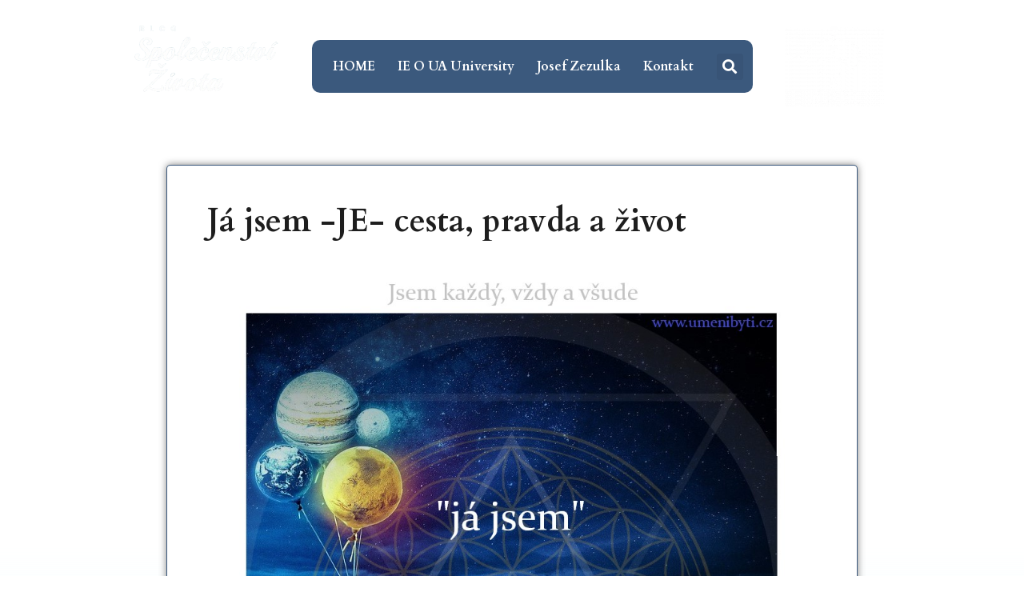

--- FILE ---
content_type: text/html; charset=UTF-8
request_url: https://spolecenstvizivota.cz/ja-jsem-je/
body_size: 12997
content:
<!doctype html>
<html dir="ltr" lang="cs" prefix="og: https://ogp.me/ns#">
<head>
	<meta charset="UTF-8">
	<meta name="viewport" content="width=device-width, initial-scale=1">
	<link rel="profile" href="https://gmpg.org/xfn/11">
	<title>Já jsem -JE- cesta, pravda a život - Společenství života</title>

		<!-- All in One SEO 4.8.1.1 - aioseo.com -->
	<meta name="description" content="Já jsem - JE - cesta, pravda a život Komentář od A - Ž Mnohé dávné a hluboké myšlenky byly postupem času překrouceny a nepochopeny. Mnohé jsou všeobecně známé, ale vlastně málo kdo zná jejich původní znění a pravý smysl. Žádný vědoucí (Ježíš, Mojžíš, Noe...) by si nikdy nepřál, aby jsme hledali či oslavovali jeho" />
	<meta name="robots" content="max-image-preview:large" />
	<meta name="author" content="Alex Ždímal"/>
	<link rel="canonical" href="https://spolecenstvizivota.cz/ja-jsem-je/" />
	<meta name="generator" content="All in One SEO (AIOSEO) 4.8.1.1" />
		<meta property="og:locale" content="cs_CZ" />
		<meta property="og:site_name" content="Společenství života -" />
		<meta property="og:type" content="article" />
		<meta property="og:title" content="Já jsem -JE- cesta, pravda a život - Společenství života" />
		<meta property="og:description" content="Já jsem - JE - cesta, pravda a život Komentář od A - Ž Mnohé dávné a hluboké myšlenky byly postupem času překrouceny a nepochopeny. Mnohé jsou všeobecně známé, ale vlastně málo kdo zná jejich původní znění a pravý smysl. Žádný vědoucí (Ježíš, Mojžíš, Noe...) by si nikdy nepřál, aby jsme hledali či oslavovali jeho" />
		<meta property="og:url" content="https://spolecenstvizivota.cz/ja-jsem-je/" />
		<meta property="og:image" content="https://spolecenstvizivota.cz/wp-content/uploads/2022/03/cesttta.jpg" />
		<meta property="og:image:secure_url" content="https://spolecenstvizivota.cz/wp-content/uploads/2022/03/cesttta.jpg" />
		<meta property="og:image:width" content="1280" />
		<meta property="og:image:height" content="853" />
		<meta property="article:published_time" content="2021-12-23T12:50:25+00:00" />
		<meta property="article:modified_time" content="2025-04-08T12:41:10+00:00" />
		<meta name="twitter:card" content="summary" />
		<meta name="twitter:title" content="Já jsem -JE- cesta, pravda a život - Společenství života" />
		<meta name="twitter:description" content="Já jsem - JE - cesta, pravda a život Komentář od A - Ž Mnohé dávné a hluboké myšlenky byly postupem času překrouceny a nepochopeny. Mnohé jsou všeobecně známé, ale vlastně málo kdo zná jejich původní znění a pravý smysl. Žádný vědoucí (Ježíš, Mojžíš, Noe...) by si nikdy nepřál, aby jsme hledali či oslavovali jeho" />
		<meta name="twitter:image" content="https://spolecenstvizivota.cz/wp-content/uploads/2022/03/cesttta.jpg" />
		<script type="application/ld+json" class="aioseo-schema">
			{"@context":"https:\/\/schema.org","@graph":[{"@type":"BlogPosting","@id":"https:\/\/spolecenstvizivota.cz\/ja-jsem-je\/#blogposting","name":"J\u00e1 jsem -JE- cesta, pravda a \u017eivot - Spole\u010denstv\u00ed \u017eivota","headline":"J\u00e1 jsem -JE- cesta, pravda a \u017eivot","author":{"@id":"https:\/\/spolecenstvizivota.cz\/author\/alex\/#author"},"publisher":{"@id":"https:\/\/spolecenstvizivota.cz\/#organization"},"image":{"@type":"ImageObject","url":"https:\/\/spolecenstvizivota.cz\/wp-content\/uploads\/2022\/03\/cesttta.jpg","width":1280,"height":853},"datePublished":"2021-12-23T13:50:25+01:00","dateModified":"2025-04-08T14:41:10+02:00","inLanguage":"cs-CZ","mainEntityOfPage":{"@id":"https:\/\/spolecenstvizivota.cz\/ja-jsem-je\/#webpage"},"isPartOf":{"@id":"https:\/\/spolecenstvizivota.cz\/ja-jsem-je\/#webpage"},"articleSection":"Blog, \u010cl\u00e1nky, IE O UA University, My\u0161lenky J.Z., \u010dist\u00e9 vn\u00edm\u00e1n\u00ed"},{"@type":"BreadcrumbList","@id":"https:\/\/spolecenstvizivota.cz\/ja-jsem-je\/#breadcrumblist","itemListElement":[{"@type":"ListItem","@id":"https:\/\/spolecenstvizivota.cz\/#listItem","position":1,"name":"Dom\u016f","item":"https:\/\/spolecenstvizivota.cz\/","nextItem":{"@type":"ListItem","@id":"https:\/\/spolecenstvizivota.cz\/ja-jsem-je\/#listItem","name":"J\u00e1 jsem -JE- cesta, pravda a \u017eivot"}},{"@type":"ListItem","@id":"https:\/\/spolecenstvizivota.cz\/ja-jsem-je\/#listItem","position":2,"name":"J\u00e1 jsem -JE- cesta, pravda a \u017eivot","previousItem":{"@type":"ListItem","@id":"https:\/\/spolecenstvizivota.cz\/#listItem","name":"Dom\u016f"}}]},{"@type":"Organization","@id":"https:\/\/spolecenstvizivota.cz\/#organization","name":"Spole\u010denstv\u00ed \u017eivota","url":"https:\/\/spolecenstvizivota.cz\/","logo":{"@type":"ImageObject","url":"https:\/\/spolecenstvizivota.cz\/wp-content\/uploads\/2022\/03\/logo4.webp","@id":"https:\/\/spolecenstvizivota.cz\/ja-jsem-je\/#organizationLogo","width":270,"height":270},"image":{"@id":"https:\/\/spolecenstvizivota.cz\/ja-jsem-je\/#organizationLogo"}},{"@type":"Person","@id":"https:\/\/spolecenstvizivota.cz\/author\/alex\/#author","url":"https:\/\/spolecenstvizivota.cz\/author\/alex\/","name":"Alex \u017dd\u00edmal","image":{"@type":"ImageObject","@id":"https:\/\/spolecenstvizivota.cz\/ja-jsem-je\/#authorImage","url":"https:\/\/secure.gravatar.com\/avatar\/1714c9e5dea31e38b96a81cacfcdf8f34c81b520439214e37b206b54bcaed3ca?s=96&d=mm&r=g","width":96,"height":96,"caption":"Alex \u017dd\u00edmal"}},{"@type":"WebPage","@id":"https:\/\/spolecenstvizivota.cz\/ja-jsem-je\/#webpage","url":"https:\/\/spolecenstvizivota.cz\/ja-jsem-je\/","name":"J\u00e1 jsem -JE- cesta, pravda a \u017eivot - Spole\u010denstv\u00ed \u017eivota","description":"J\u00e1 jsem - JE - cesta, pravda a \u017eivot Koment\u00e1\u0159 od A - \u017d Mnoh\u00e9 d\u00e1vn\u00e9 a hlubok\u00e9 my\u0161lenky byly postupem \u010dasu p\u0159ekrouceny a nepochopeny. Mnoh\u00e9 jsou v\u0161eobecn\u011b zn\u00e1m\u00e9, ale vlastn\u011b m\u00e1lo kdo zn\u00e1 jejich p\u016fvodn\u00ed zn\u011bn\u00ed a prav\u00fd smysl. \u017d\u00e1dn\u00fd v\u011bdouc\u00ed (Je\u017e\u00ed\u0161, Moj\u017e\u00ed\u0161, Noe...) by si nikdy nep\u0159\u00e1l, aby jsme hledali \u010di oslavovali jeho","inLanguage":"cs-CZ","isPartOf":{"@id":"https:\/\/spolecenstvizivota.cz\/#website"},"breadcrumb":{"@id":"https:\/\/spolecenstvizivota.cz\/ja-jsem-je\/#breadcrumblist"},"author":{"@id":"https:\/\/spolecenstvizivota.cz\/author\/alex\/#author"},"creator":{"@id":"https:\/\/spolecenstvizivota.cz\/author\/alex\/#author"},"image":{"@type":"ImageObject","url":"https:\/\/spolecenstvizivota.cz\/wp-content\/uploads\/2022\/03\/cesttta.jpg","@id":"https:\/\/spolecenstvizivota.cz\/ja-jsem-je\/#mainImage","width":1280,"height":853},"primaryImageOfPage":{"@id":"https:\/\/spolecenstvizivota.cz\/ja-jsem-je\/#mainImage"},"datePublished":"2021-12-23T13:50:25+01:00","dateModified":"2025-04-08T14:41:10+02:00"},{"@type":"WebSite","@id":"https:\/\/spolecenstvizivota.cz\/#website","url":"https:\/\/spolecenstvizivota.cz\/","name":"Spole\u010denstv\u00ed \u017eivota","inLanguage":"cs-CZ","publisher":{"@id":"https:\/\/spolecenstvizivota.cz\/#organization"}}]}
		</script>
		<!-- All in One SEO -->

<link rel="alternate" type="application/rss+xml" title="Společenství života &raquo; RSS zdroj" href="https://spolecenstvizivota.cz/feed/" />
<link rel="alternate" type="application/rss+xml" title="Společenství života &raquo; RSS komentářů" href="https://spolecenstvizivota.cz/comments/feed/" />
<link rel="alternate" title="oEmbed (JSON)" type="application/json+oembed" href="https://spolecenstvizivota.cz/wp-json/oembed/1.0/embed?url=https%3A%2F%2Fspolecenstvizivota.cz%2Fja-jsem-je%2F" />
<link rel="alternate" title="oEmbed (XML)" type="text/xml+oembed" href="https://spolecenstvizivota.cz/wp-json/oembed/1.0/embed?url=https%3A%2F%2Fspolecenstvizivota.cz%2Fja-jsem-je%2F&#038;format=xml" />
		<!-- This site uses the Google Analytics by MonsterInsights plugin v9.4.1 - Using Analytics tracking - https://www.monsterinsights.com/ -->
		<!-- Poznámka: MonsterInsights není na tomto webu aktuálně nakonfigurován. Vlastník webu se musí ověřit pomocí Google Analytics na panelu nastavení MonsterInsights. -->
					<!-- No tracking code set -->
				<!-- / Google Analytics by MonsterInsights -->
		<style id='wp-img-auto-sizes-contain-inline-css'>
img:is([sizes=auto i],[sizes^="auto," i]){contain-intrinsic-size:3000px 1500px}
/*# sourceURL=wp-img-auto-sizes-contain-inline-css */
</style>
<style id='wp-emoji-styles-inline-css'>

	img.wp-smiley, img.emoji {
		display: inline !important;
		border: none !important;
		box-shadow: none !important;
		height: 1em !important;
		width: 1em !important;
		margin: 0 0.07em !important;
		vertical-align: -0.1em !important;
		background: none !important;
		padding: 0 !important;
	}
/*# sourceURL=wp-emoji-styles-inline-css */
</style>
<link rel='stylesheet' id='wp-block-library-css' href='https://spolecenstvizivota.cz/wp-includes/css/dist/block-library/style.min.css?ver=6.9' media='all' />
<style id='global-styles-inline-css'>
:root{--wp--preset--aspect-ratio--square: 1;--wp--preset--aspect-ratio--4-3: 4/3;--wp--preset--aspect-ratio--3-4: 3/4;--wp--preset--aspect-ratio--3-2: 3/2;--wp--preset--aspect-ratio--2-3: 2/3;--wp--preset--aspect-ratio--16-9: 16/9;--wp--preset--aspect-ratio--9-16: 9/16;--wp--preset--color--black: #000000;--wp--preset--color--cyan-bluish-gray: #abb8c3;--wp--preset--color--white: #ffffff;--wp--preset--color--pale-pink: #f78da7;--wp--preset--color--vivid-red: #cf2e2e;--wp--preset--color--luminous-vivid-orange: #ff6900;--wp--preset--color--luminous-vivid-amber: #fcb900;--wp--preset--color--light-green-cyan: #7bdcb5;--wp--preset--color--vivid-green-cyan: #00d084;--wp--preset--color--pale-cyan-blue: #8ed1fc;--wp--preset--color--vivid-cyan-blue: #0693e3;--wp--preset--color--vivid-purple: #9b51e0;--wp--preset--gradient--vivid-cyan-blue-to-vivid-purple: linear-gradient(135deg,rgb(6,147,227) 0%,rgb(155,81,224) 100%);--wp--preset--gradient--light-green-cyan-to-vivid-green-cyan: linear-gradient(135deg,rgb(122,220,180) 0%,rgb(0,208,130) 100%);--wp--preset--gradient--luminous-vivid-amber-to-luminous-vivid-orange: linear-gradient(135deg,rgb(252,185,0) 0%,rgb(255,105,0) 100%);--wp--preset--gradient--luminous-vivid-orange-to-vivid-red: linear-gradient(135deg,rgb(255,105,0) 0%,rgb(207,46,46) 100%);--wp--preset--gradient--very-light-gray-to-cyan-bluish-gray: linear-gradient(135deg,rgb(238,238,238) 0%,rgb(169,184,195) 100%);--wp--preset--gradient--cool-to-warm-spectrum: linear-gradient(135deg,rgb(74,234,220) 0%,rgb(151,120,209) 20%,rgb(207,42,186) 40%,rgb(238,44,130) 60%,rgb(251,105,98) 80%,rgb(254,248,76) 100%);--wp--preset--gradient--blush-light-purple: linear-gradient(135deg,rgb(255,206,236) 0%,rgb(152,150,240) 100%);--wp--preset--gradient--blush-bordeaux: linear-gradient(135deg,rgb(254,205,165) 0%,rgb(254,45,45) 50%,rgb(107,0,62) 100%);--wp--preset--gradient--luminous-dusk: linear-gradient(135deg,rgb(255,203,112) 0%,rgb(199,81,192) 50%,rgb(65,88,208) 100%);--wp--preset--gradient--pale-ocean: linear-gradient(135deg,rgb(255,245,203) 0%,rgb(182,227,212) 50%,rgb(51,167,181) 100%);--wp--preset--gradient--electric-grass: linear-gradient(135deg,rgb(202,248,128) 0%,rgb(113,206,126) 100%);--wp--preset--gradient--midnight: linear-gradient(135deg,rgb(2,3,129) 0%,rgb(40,116,252) 100%);--wp--preset--font-size--small: 13px;--wp--preset--font-size--medium: 20px;--wp--preset--font-size--large: 36px;--wp--preset--font-size--x-large: 42px;--wp--preset--spacing--20: 0.44rem;--wp--preset--spacing--30: 0.67rem;--wp--preset--spacing--40: 1rem;--wp--preset--spacing--50: 1.5rem;--wp--preset--spacing--60: 2.25rem;--wp--preset--spacing--70: 3.38rem;--wp--preset--spacing--80: 5.06rem;--wp--preset--shadow--natural: 6px 6px 9px rgba(0, 0, 0, 0.2);--wp--preset--shadow--deep: 12px 12px 50px rgba(0, 0, 0, 0.4);--wp--preset--shadow--sharp: 6px 6px 0px rgba(0, 0, 0, 0.2);--wp--preset--shadow--outlined: 6px 6px 0px -3px rgb(255, 255, 255), 6px 6px rgb(0, 0, 0);--wp--preset--shadow--crisp: 6px 6px 0px rgb(0, 0, 0);}:root { --wp--style--global--content-size: 800px;--wp--style--global--wide-size: 1200px; }:where(body) { margin: 0; }.wp-site-blocks > .alignleft { float: left; margin-right: 2em; }.wp-site-blocks > .alignright { float: right; margin-left: 2em; }.wp-site-blocks > .aligncenter { justify-content: center; margin-left: auto; margin-right: auto; }:where(.wp-site-blocks) > * { margin-block-start: 24px; margin-block-end: 0; }:where(.wp-site-blocks) > :first-child { margin-block-start: 0; }:where(.wp-site-blocks) > :last-child { margin-block-end: 0; }:root { --wp--style--block-gap: 24px; }:root :where(.is-layout-flow) > :first-child{margin-block-start: 0;}:root :where(.is-layout-flow) > :last-child{margin-block-end: 0;}:root :where(.is-layout-flow) > *{margin-block-start: 24px;margin-block-end: 0;}:root :where(.is-layout-constrained) > :first-child{margin-block-start: 0;}:root :where(.is-layout-constrained) > :last-child{margin-block-end: 0;}:root :where(.is-layout-constrained) > *{margin-block-start: 24px;margin-block-end: 0;}:root :where(.is-layout-flex){gap: 24px;}:root :where(.is-layout-grid){gap: 24px;}.is-layout-flow > .alignleft{float: left;margin-inline-start: 0;margin-inline-end: 2em;}.is-layout-flow > .alignright{float: right;margin-inline-start: 2em;margin-inline-end: 0;}.is-layout-flow > .aligncenter{margin-left: auto !important;margin-right: auto !important;}.is-layout-constrained > .alignleft{float: left;margin-inline-start: 0;margin-inline-end: 2em;}.is-layout-constrained > .alignright{float: right;margin-inline-start: 2em;margin-inline-end: 0;}.is-layout-constrained > .aligncenter{margin-left: auto !important;margin-right: auto !important;}.is-layout-constrained > :where(:not(.alignleft):not(.alignright):not(.alignfull)){max-width: var(--wp--style--global--content-size);margin-left: auto !important;margin-right: auto !important;}.is-layout-constrained > .alignwide{max-width: var(--wp--style--global--wide-size);}body .is-layout-flex{display: flex;}.is-layout-flex{flex-wrap: wrap;align-items: center;}.is-layout-flex > :is(*, div){margin: 0;}body .is-layout-grid{display: grid;}.is-layout-grid > :is(*, div){margin: 0;}body{padding-top: 0px;padding-right: 0px;padding-bottom: 0px;padding-left: 0px;}a:where(:not(.wp-element-button)){text-decoration: underline;}:root :where(.wp-element-button, .wp-block-button__link){background-color: #32373c;border-width: 0;color: #fff;font-family: inherit;font-size: inherit;font-style: inherit;font-weight: inherit;letter-spacing: inherit;line-height: inherit;padding-top: calc(0.667em + 2px);padding-right: calc(1.333em + 2px);padding-bottom: calc(0.667em + 2px);padding-left: calc(1.333em + 2px);text-decoration: none;text-transform: inherit;}.has-black-color{color: var(--wp--preset--color--black) !important;}.has-cyan-bluish-gray-color{color: var(--wp--preset--color--cyan-bluish-gray) !important;}.has-white-color{color: var(--wp--preset--color--white) !important;}.has-pale-pink-color{color: var(--wp--preset--color--pale-pink) !important;}.has-vivid-red-color{color: var(--wp--preset--color--vivid-red) !important;}.has-luminous-vivid-orange-color{color: var(--wp--preset--color--luminous-vivid-orange) !important;}.has-luminous-vivid-amber-color{color: var(--wp--preset--color--luminous-vivid-amber) !important;}.has-light-green-cyan-color{color: var(--wp--preset--color--light-green-cyan) !important;}.has-vivid-green-cyan-color{color: var(--wp--preset--color--vivid-green-cyan) !important;}.has-pale-cyan-blue-color{color: var(--wp--preset--color--pale-cyan-blue) !important;}.has-vivid-cyan-blue-color{color: var(--wp--preset--color--vivid-cyan-blue) !important;}.has-vivid-purple-color{color: var(--wp--preset--color--vivid-purple) !important;}.has-black-background-color{background-color: var(--wp--preset--color--black) !important;}.has-cyan-bluish-gray-background-color{background-color: var(--wp--preset--color--cyan-bluish-gray) !important;}.has-white-background-color{background-color: var(--wp--preset--color--white) !important;}.has-pale-pink-background-color{background-color: var(--wp--preset--color--pale-pink) !important;}.has-vivid-red-background-color{background-color: var(--wp--preset--color--vivid-red) !important;}.has-luminous-vivid-orange-background-color{background-color: var(--wp--preset--color--luminous-vivid-orange) !important;}.has-luminous-vivid-amber-background-color{background-color: var(--wp--preset--color--luminous-vivid-amber) !important;}.has-light-green-cyan-background-color{background-color: var(--wp--preset--color--light-green-cyan) !important;}.has-vivid-green-cyan-background-color{background-color: var(--wp--preset--color--vivid-green-cyan) !important;}.has-pale-cyan-blue-background-color{background-color: var(--wp--preset--color--pale-cyan-blue) !important;}.has-vivid-cyan-blue-background-color{background-color: var(--wp--preset--color--vivid-cyan-blue) !important;}.has-vivid-purple-background-color{background-color: var(--wp--preset--color--vivid-purple) !important;}.has-black-border-color{border-color: var(--wp--preset--color--black) !important;}.has-cyan-bluish-gray-border-color{border-color: var(--wp--preset--color--cyan-bluish-gray) !important;}.has-white-border-color{border-color: var(--wp--preset--color--white) !important;}.has-pale-pink-border-color{border-color: var(--wp--preset--color--pale-pink) !important;}.has-vivid-red-border-color{border-color: var(--wp--preset--color--vivid-red) !important;}.has-luminous-vivid-orange-border-color{border-color: var(--wp--preset--color--luminous-vivid-orange) !important;}.has-luminous-vivid-amber-border-color{border-color: var(--wp--preset--color--luminous-vivid-amber) !important;}.has-light-green-cyan-border-color{border-color: var(--wp--preset--color--light-green-cyan) !important;}.has-vivid-green-cyan-border-color{border-color: var(--wp--preset--color--vivid-green-cyan) !important;}.has-pale-cyan-blue-border-color{border-color: var(--wp--preset--color--pale-cyan-blue) !important;}.has-vivid-cyan-blue-border-color{border-color: var(--wp--preset--color--vivid-cyan-blue) !important;}.has-vivid-purple-border-color{border-color: var(--wp--preset--color--vivid-purple) !important;}.has-vivid-cyan-blue-to-vivid-purple-gradient-background{background: var(--wp--preset--gradient--vivid-cyan-blue-to-vivid-purple) !important;}.has-light-green-cyan-to-vivid-green-cyan-gradient-background{background: var(--wp--preset--gradient--light-green-cyan-to-vivid-green-cyan) !important;}.has-luminous-vivid-amber-to-luminous-vivid-orange-gradient-background{background: var(--wp--preset--gradient--luminous-vivid-amber-to-luminous-vivid-orange) !important;}.has-luminous-vivid-orange-to-vivid-red-gradient-background{background: var(--wp--preset--gradient--luminous-vivid-orange-to-vivid-red) !important;}.has-very-light-gray-to-cyan-bluish-gray-gradient-background{background: var(--wp--preset--gradient--very-light-gray-to-cyan-bluish-gray) !important;}.has-cool-to-warm-spectrum-gradient-background{background: var(--wp--preset--gradient--cool-to-warm-spectrum) !important;}.has-blush-light-purple-gradient-background{background: var(--wp--preset--gradient--blush-light-purple) !important;}.has-blush-bordeaux-gradient-background{background: var(--wp--preset--gradient--blush-bordeaux) !important;}.has-luminous-dusk-gradient-background{background: var(--wp--preset--gradient--luminous-dusk) !important;}.has-pale-ocean-gradient-background{background: var(--wp--preset--gradient--pale-ocean) !important;}.has-electric-grass-gradient-background{background: var(--wp--preset--gradient--electric-grass) !important;}.has-midnight-gradient-background{background: var(--wp--preset--gradient--midnight) !important;}.has-small-font-size{font-size: var(--wp--preset--font-size--small) !important;}.has-medium-font-size{font-size: var(--wp--preset--font-size--medium) !important;}.has-large-font-size{font-size: var(--wp--preset--font-size--large) !important;}.has-x-large-font-size{font-size: var(--wp--preset--font-size--x-large) !important;}
/*# sourceURL=global-styles-inline-css */
</style>

<link rel='stylesheet' id='hello-elementor-css' href='https://spolecenstvizivota.cz/wp-content/themes/hello-elementor/style.min.css?ver=3.3.0' media='all' />
<link rel='stylesheet' id='hello-elementor-theme-style-css' href='https://spolecenstvizivota.cz/wp-content/themes/hello-elementor/theme.min.css?ver=3.3.0' media='all' />
<link rel='stylesheet' id='hello-elementor-header-footer-css' href='https://spolecenstvizivota.cz/wp-content/themes/hello-elementor/header-footer.min.css?ver=3.3.0' media='all' />
<link rel='stylesheet' id='elementor-frontend-css' href='https://spolecenstvizivota.cz/wp-content/plugins/elementor/assets/css/frontend.min.css?ver=3.28.3' media='all' />
<link rel='stylesheet' id='elementor-post-5-css' href='https://spolecenstvizivota.cz/wp-content/uploads/elementor/css/post-5.css?ver=1744091730' media='all' />
<link rel='stylesheet' id='widget-image-css' href='https://spolecenstvizivota.cz/wp-content/plugins/elementor/assets/css/widget-image.min.css?ver=3.28.3' media='all' />
<link rel='stylesheet' id='widget-divider-css' href='https://spolecenstvizivota.cz/wp-content/plugins/elementor/assets/css/widget-divider.min.css?ver=3.28.3' media='all' />
<link rel='stylesheet' id='widget-icon-list-css' href='https://spolecenstvizivota.cz/wp-content/plugins/elementor/assets/css/widget-icon-list.min.css?ver=3.28.3' media='all' />
<link rel='stylesheet' id='widget-social-icons-css' href='https://spolecenstvizivota.cz/wp-content/plugins/elementor/assets/css/widget-social-icons.min.css?ver=3.28.3' media='all' />
<link rel='stylesheet' id='e-apple-webkit-css' href='https://spolecenstvizivota.cz/wp-content/plugins/elementor/assets/css/conditionals/apple-webkit.min.css?ver=3.28.3' media='all' />
<link rel='stylesheet' id='widget-nav-menu-css' href='https://spolecenstvizivota.cz/wp-content/plugins/elementor-pro/assets/css/widget-nav-menu.min.css?ver=3.28.2' media='all' />
<link rel='stylesheet' id='widget-search-form-css' href='https://spolecenstvizivota.cz/wp-content/plugins/elementor-pro/assets/css/widget-search-form.min.css?ver=3.28.2' media='all' />
<link rel='stylesheet' id='elementor-icons-shared-0-css' href='https://spolecenstvizivota.cz/wp-content/plugins/elementor/assets/lib/font-awesome/css/fontawesome.min.css?ver=5.15.3' media='all' />
<link rel='stylesheet' id='elementor-icons-fa-solid-css' href='https://spolecenstvizivota.cz/wp-content/plugins/elementor/assets/lib/font-awesome/css/solid.min.css?ver=5.15.3' media='all' />
<link rel='stylesheet' id='widget-heading-css' href='https://spolecenstvizivota.cz/wp-content/plugins/elementor/assets/css/widget-heading.min.css?ver=3.28.3' media='all' />
<link rel='stylesheet' id='elementor-icons-css' href='https://spolecenstvizivota.cz/wp-content/plugins/elementor/assets/lib/eicons/css/elementor-icons.min.css?ver=5.36.0' media='all' />
<link rel='stylesheet' id='elementor-post-87-css' href='https://spolecenstvizivota.cz/wp-content/uploads/elementor/css/post-87.css?ver=1744091730' media='all' />
<link rel='stylesheet' id='elementor-post-24-css' href='https://spolecenstvizivota.cz/wp-content/uploads/elementor/css/post-24.css?ver=1744091730' media='all' />
<link rel='stylesheet' id='elementor-post-12979-css' href='https://spolecenstvizivota.cz/wp-content/uploads/elementor/css/post-12979.css?ver=1744091730' media='all' />
<link rel='stylesheet' id='wp-block-image-css' href='https://spolecenstvizivota.cz/wp-includes/blocks/image/style.min.css?ver=6.9' media='all' />
<link rel='stylesheet' id='wp-block-paragraph-css' href='https://spolecenstvizivota.cz/wp-includes/blocks/paragraph/style.min.css?ver=6.9' media='all' />
<link rel='stylesheet' id='wp-block-heading-css' href='https://spolecenstvizivota.cz/wp-includes/blocks/heading/style.min.css?ver=6.9' media='all' />
<link rel='stylesheet' id='elementor-gf-local-cardo-css' href='https://spolecenstvizivota.cz/wp-content/uploads/elementor/google-fonts/css/cardo.css?ver=1744091353' media='all' />
<link rel='stylesheet' id='elementor-icons-fa-brands-css' href='https://spolecenstvizivota.cz/wp-content/plugins/elementor/assets/lib/font-awesome/css/brands.min.css?ver=5.15.3' media='all' />
<script src="https://spolecenstvizivota.cz/wp-includes/js/jquery/jquery.min.js?ver=3.7.1" id="jquery-core-js"></script>
<script src="https://spolecenstvizivota.cz/wp-includes/js/jquery/jquery-migrate.min.js?ver=3.4.1" id="jquery-migrate-js"></script>
<link rel="https://api.w.org/" href="https://spolecenstvizivota.cz/wp-json/" /><link rel="alternate" title="JSON" type="application/json" href="https://spolecenstvizivota.cz/wp-json/wp/v2/posts/12043" /><link rel="EditURI" type="application/rsd+xml" title="RSD" href="https://spolecenstvizivota.cz/xmlrpc.php?rsd" />
<meta name="generator" content="WordPress 6.9" />
<link rel='shortlink' href='https://spolecenstvizivota.cz/?p=12043' />

		<!-- GA Google Analytics @ https://m0n.co/ga -->
		<script async src="https://www.googletagmanager.com/gtag/js?id=G-DQHHKQTNFJ"></script>
		<script>
			window.dataLayer = window.dataLayer || [];
			function gtag(){dataLayer.push(arguments);}
			gtag('js', new Date());
			gtag('config', 'G-DQHHKQTNFJ');
		</script>

	<meta name="generator" content="Elementor 3.28.3; features: additional_custom_breakpoints, e_local_google_fonts; settings: css_print_method-external, google_font-enabled, font_display-auto">
			<style>
				.e-con.e-parent:nth-of-type(n+4):not(.e-lazyloaded):not(.e-no-lazyload),
				.e-con.e-parent:nth-of-type(n+4):not(.e-lazyloaded):not(.e-no-lazyload) * {
					background-image: none !important;
				}
				@media screen and (max-height: 1024px) {
					.e-con.e-parent:nth-of-type(n+3):not(.e-lazyloaded):not(.e-no-lazyload),
					.e-con.e-parent:nth-of-type(n+3):not(.e-lazyloaded):not(.e-no-lazyload) * {
						background-image: none !important;
					}
				}
				@media screen and (max-height: 640px) {
					.e-con.e-parent:nth-of-type(n+2):not(.e-lazyloaded):not(.e-no-lazyload),
					.e-con.e-parent:nth-of-type(n+2):not(.e-lazyloaded):not(.e-no-lazyload) * {
						background-image: none !important;
					}
				}
			</style>
			<link rel="icon" href="https://spolecenstvizivota.cz/wp-content/uploads/2022/03/cropped-cropped-photo_2022-03-22_10-29-32-32x32.webp" sizes="32x32" />
<link rel="icon" href="https://spolecenstvizivota.cz/wp-content/uploads/2022/03/cropped-cropped-photo_2022-03-22_10-29-32-192x192.webp" sizes="192x192" />
<link rel="apple-touch-icon" href="https://spolecenstvizivota.cz/wp-content/uploads/2022/03/cropped-cropped-photo_2022-03-22_10-29-32-180x180.webp" />
<meta name="msapplication-TileImage" content="https://spolecenstvizivota.cz/wp-content/uploads/2022/03/cropped-cropped-photo_2022-03-22_10-29-32-270x270.webp" />
</head>
<body data-rsssl=1 class="wp-singular post-template-default single single-post postid-12043 single-format-standard wp-embed-responsive wp-theme-hello-elementor theme-default elementor-default elementor-kit-5 elementor-page-12979">


<a class="skip-link screen-reader-text" href="#content">Přejít k obsahu</a>

		<div data-elementor-type="header" data-elementor-id="87" class="elementor elementor-87 elementor-location-header" data-elementor-post-type="elementor_library">
					<section class="elementor-section elementor-top-section elementor-element elementor-element-13605cd elementor-section-boxed elementor-section-height-default elementor-section-height-default" data-id="13605cd" data-element_type="section">
						<div class="elementor-container elementor-column-gap-default">
					<div class="elementor-column elementor-col-100 elementor-top-column elementor-element elementor-element-a893b1c elementor-hidden-desktop elementor-hidden-tablet elementor-hidden-mobile" data-id="a893b1c" data-element_type="column">
			<div class="elementor-widget-wrap elementor-element-populated">
						<div class="elementor-element elementor-element-30bca91 elementor-widget elementor-widget-html" data-id="30bca91" data-element_type="widget" data-widget_type="html.default">
				<div class="elementor-widget-container">
					<script>
    document.oncontextmenu = new Function("return false;");
    function killCopy(e){
        return false;
    }
    function reEnable(){
        return true;
    }
    document.onselectstart=new Function ("return false");
    if (window.sidebar){
        document.onmousedown=killCopy;
        document.onclick=reEnable;
    }
</script>				</div>
				</div>
					</div>
		</div>
					</div>
		</section>
				</div>
				<div data-elementor-type="single-page" data-elementor-id="12979" class="elementor elementor-12979 elementor-location-single post-12043 post type-post status-publish format-standard has-post-thumbnail hentry category-blog category-clanky category-ie-o-ua-university category-myslenky-j-z tag-ciste-vnimani" data-elementor-post-type="elementor_library">
					<section class="elementor-section elementor-top-section elementor-element elementor-element-30a07cc elementor-section-boxed elementor-section-height-default elementor-section-height-default" data-id="30a07cc" data-element_type="section" data-settings="{&quot;background_background&quot;:&quot;gradient&quot;}">
							<div class="elementor-background-overlay"></div>
							<div class="elementor-container elementor-column-gap-default">
					<div class="elementor-column elementor-col-100 elementor-top-column elementor-element elementor-element-b5ba114" data-id="b5ba114" data-element_type="column">
			<div class="elementor-widget-wrap elementor-element-populated">
						<section class="elementor-section elementor-inner-section elementor-element elementor-element-c20ae34 elementor-section-boxed elementor-section-height-default elementor-section-height-default" data-id="c20ae34" data-element_type="section">
						<div class="elementor-container elementor-column-gap-default">
					<div class="elementor-column elementor-col-33 elementor-inner-column elementor-element elementor-element-3bf530f" data-id="3bf530f" data-element_type="column">
			<div class="elementor-widget-wrap elementor-element-populated">
						<div class="elementor-element elementor-element-6c24552 elementor-widget elementor-widget-image" data-id="6c24552" data-element_type="widget" data-widget_type="image.default">
				<div class="elementor-widget-container">
															<img width="530" height="300" src="https://spolecenstvizivota.cz/wp-content/uploads/2022/03/logo.png" class="attachment-large size-large wp-image-16" alt="" srcset="https://spolecenstvizivota.cz/wp-content/uploads/2022/03/logo.png 530w, https://spolecenstvizivota.cz/wp-content/uploads/2022/03/logo-300x170.png 300w" sizes="(max-width: 530px) 100vw, 530px" />															</div>
				</div>
					</div>
		</div>
				<div class="elementor-column elementor-col-33 elementor-inner-column elementor-element elementor-element-deb1d31" data-id="deb1d31" data-element_type="column" data-settings="{&quot;background_background&quot;:&quot;classic&quot;}">
			<div class="elementor-widget-wrap elementor-element-populated">
						<div class="elementor-element elementor-element-0ff9d37 elementor-widget__width-auto elementor-nav-menu--dropdown-tablet elementor-nav-menu__text-align-aside elementor-nav-menu--toggle elementor-nav-menu--burger elementor-widget elementor-widget-nav-menu" data-id="0ff9d37" data-element_type="widget" data-settings="{&quot;submenu_icon&quot;:{&quot;value&quot;:&quot;&lt;i class=\&quot;fas fa-chevron-down\&quot;&gt;&lt;\/i&gt;&quot;,&quot;library&quot;:&quot;fa-solid&quot;},&quot;layout&quot;:&quot;horizontal&quot;,&quot;toggle&quot;:&quot;burger&quot;}" data-widget_type="nav-menu.default">
				<div class="elementor-widget-container">
								<nav aria-label="Menu" class="elementor-nav-menu--main elementor-nav-menu__container elementor-nav-menu--layout-horizontal e--pointer-underline e--animation-grow">
				<ul id="menu-1-0ff9d37" class="elementor-nav-menu"><li class="menu-item menu-item-type-custom menu-item-object-custom menu-item-home menu-item-74"><a href="https://spolecenstvizivota.cz" class="elementor-item">HOME</a></li>
<li class="menu-item menu-item-type-post_type menu-item-object-page menu-item-73"><a href="https://spolecenstvizivota.cz/ie-o-ua-university/" class="elementor-item">IE O UA  University</a></li>
<li class="menu-item menu-item-type-post_type menu-item-object-page menu-item-72"><a href="https://spolecenstvizivota.cz/josef-zezulka/" class="elementor-item">Josef Zezulka</a></li>
<li class="menu-item menu-item-type-post_type menu-item-object-page menu-item-71"><a href="https://spolecenstvizivota.cz/kontakt/" class="elementor-item">Kontakt</a></li>
</ul>			</nav>
					<div class="elementor-menu-toggle" role="button" tabindex="0" aria-label="Menu Toggle" aria-expanded="false">
			<i aria-hidden="true" role="presentation" class="elementor-menu-toggle__icon--open eicon-menu-bar"></i><i aria-hidden="true" role="presentation" class="elementor-menu-toggle__icon--close eicon-close"></i>		</div>
					<nav class="elementor-nav-menu--dropdown elementor-nav-menu__container" aria-hidden="true">
				<ul id="menu-2-0ff9d37" class="elementor-nav-menu"><li class="menu-item menu-item-type-custom menu-item-object-custom menu-item-home menu-item-74"><a href="https://spolecenstvizivota.cz" class="elementor-item" tabindex="-1">HOME</a></li>
<li class="menu-item menu-item-type-post_type menu-item-object-page menu-item-73"><a href="https://spolecenstvizivota.cz/ie-o-ua-university/" class="elementor-item" tabindex="-1">IE O UA  University</a></li>
<li class="menu-item menu-item-type-post_type menu-item-object-page menu-item-72"><a href="https://spolecenstvizivota.cz/josef-zezulka/" class="elementor-item" tabindex="-1">Josef Zezulka</a></li>
<li class="menu-item menu-item-type-post_type menu-item-object-page menu-item-71"><a href="https://spolecenstvizivota.cz/kontakt/" class="elementor-item" tabindex="-1">Kontakt</a></li>
</ul>			</nav>
						</div>
				</div>
				<div class="elementor-element elementor-element-fed1b05 elementor-search-form--skin-full_screen elementor-widget__width-auto elementor-widget elementor-widget-search-form" data-id="fed1b05" data-element_type="widget" data-settings="{&quot;skin&quot;:&quot;full_screen&quot;}" data-widget_type="search-form.default">
				<div class="elementor-widget-container">
							<search role="search">
			<form class="elementor-search-form" action="https://spolecenstvizivota.cz" method="get">
												<div class="elementor-search-form__toggle" role="button" tabindex="0" aria-label="Search">
					<i aria-hidden="true" class="fas fa-search"></i>				</div>
								<div class="elementor-search-form__container">
					<label class="elementor-screen-only" for="elementor-search-form-fed1b05">Search</label>

					
					<input id="elementor-search-form-fed1b05" placeholder="Co hledáte ?" class="elementor-search-form__input" type="search" name="s" value="">
					
					
										<div class="dialog-lightbox-close-button dialog-close-button" role="button" tabindex="0" aria-label="Close this search box.">
						<i aria-hidden="true" class="eicon-close"></i>					</div>
									</div>
			</form>
		</search>
						</div>
				</div>
					</div>
		</div>
				<div class="elementor-column elementor-col-33 elementor-inner-column elementor-element elementor-element-aeb49ab" data-id="aeb49ab" data-element_type="column">
			<div class="elementor-widget-wrap elementor-element-populated">
						<div class="elementor-element elementor-element-731d364 elementor-widget__width-auto elementor-hidden-mobile elementor-widget elementor-widget-image" data-id="731d364" data-element_type="widget" data-widget_type="image.default">
				<div class="elementor-widget-container">
															<img width="231" height="300" src="https://spolecenstvizivota.cz/wp-content/uploads/2022/03/photo_2022-03-24_12-25-53-w-231x300.webp" class="attachment-medium size-medium wp-image-13059" alt="" srcset="https://spolecenstvizivota.cz/wp-content/uploads/2022/03/photo_2022-03-24_12-25-53-w-231x300.webp 231w, https://spolecenstvizivota.cz/wp-content/uploads/2022/03/photo_2022-03-24_12-25-53-w-789x1024.webp 789w, https://spolecenstvizivota.cz/wp-content/uploads/2022/03/photo_2022-03-24_12-25-53-w-768x997.webp 768w, https://spolecenstvizivota.cz/wp-content/uploads/2022/03/photo_2022-03-24_12-25-53-w.webp 986w" sizes="(max-width: 231px) 100vw, 231px" />															</div>
				</div>
					</div>
		</div>
					</div>
		</section>
				<section class="elementor-section elementor-inner-section elementor-element elementor-element-5c3db01 elementor-section-boxed elementor-section-height-default elementor-section-height-default" data-id="5c3db01" data-element_type="section">
						<div class="elementor-container elementor-column-gap-default">
					<div class="elementor-column elementor-col-100 elementor-inner-column elementor-element elementor-element-b2c78f1" data-id="b2c78f1" data-element_type="column" data-settings="{&quot;background_background&quot;:&quot;classic&quot;}">
			<div class="elementor-widget-wrap elementor-element-populated">
						<div class="elementor-element elementor-element-4513bf3 elementor-widget elementor-widget-theme-post-title elementor-page-title elementor-widget-heading" data-id="4513bf3" data-element_type="widget" data-widget_type="theme-post-title.default">
				<div class="elementor-widget-container">
					<h1 class="elementor-heading-title elementor-size-default">Já jsem -JE- cesta, pravda a život</h1>				</div>
				</div>
				<div class="elementor-element elementor-element-fff8bea elementor-widget elementor-widget-theme-post-content" data-id="fff8bea" data-element_type="widget" data-widget_type="theme-post-content.default">
				<div class="elementor-widget-container">
					
<figure class="wp-block-image alignnone size-full wp-image-12045"><img fetchpriority="high" fetchpriority="high" decoding="async" width="863" height="995" src="https://spolecenstvizivota.cz/wp-content/uploads/2022/03/ja-jsem-je-cesta-pravda-a-zivot.jpg" alt="" class="wp-image-13475" srcset="https://spolecenstvizivota.cz/wp-content/uploads/2022/03/ja-jsem-je-cesta-pravda-a-zivot.jpg 863w, https://spolecenstvizivota.cz/wp-content/uploads/2022/03/ja-jsem-je-cesta-pravda-a-zivot-260x300.jpg 260w, https://spolecenstvizivota.cz/wp-content/uploads/2022/03/ja-jsem-je-cesta-pravda-a-zivot-768x885.jpg 768w" sizes="(max-width: 863px) 100vw, 863px" /><figcaption>J.Z. &#8211; Já jsem -JE- cesta, pravda a život</figcaption></figure>



<p><strong>Já jsem &#8211; JE &#8211; cesta, pravda a život</strong></p>



<h3 class="wp-block-heading">Komentář od A &#8211; Ž</h3>



<p>Mnohé dávné a hluboké myšlenky byly postupem času překrouceny a nepochopeny. Mnohé jsou všeobecně známé, ale vlastně málo kdo zná jejich původní znění a pravý smysl.</p>



<p>Žádný vědoucí (Ježíš, Mojžíš, Noe&#8230;) by si nikdy nepřál, aby jsme hledali či oslavovali jeho osobu či zrod. Podstatou příchodu vědoucích je vždy a prvořadě snaha dát lidem poznání (pochopení životních zákonitostí a smysl bytí). Možnost měnit tak sama sebe a začít chápat stále hlouběji a blíže k pochopení sebe jakožto součásti celku.</p>



<p>Já jsem &#8211; JE- cesta, pravda a život. Nikoli tedy &#8222;já&#8220; omezené, nýbrž &#8222;já&#8220; vedoucí vnitřní bytost (nitro) do jednoty &#8211; jsem vše co jest. Cesta z oddělenosti ega k návratu do jednoty. &#8222;Já&#8220; je ve skutečnosti našim jediným a opravdovým domovem. Toto nejvnitřnější &#8222;JÁ&#8220; (vnitřní bytost, nitro, srdce..) se nám v jednotlivých inkarnacích ozývá jako vnitřní hlas. Právě změna vnitřního &#8222;já&#8220; je cílem aktivní duchovní cesty a podstatou meditací.</p>



<p>Po člověku jsou další a další vývojové stupně, které definuje duch (vědomí) a podle něj se krystalizuje i hmota. Čím více se vědomí blíží návratu zpět do jednoty, tím méně je projev otázkou omezené bytosti a více se stává věcí vědomí a šíře vjemu bez času a prostoru.</p>



<p>Úplným návratem (po mnoha a mnoha vývojových druzích po člověku) bytost přichází na hranici omezení a vědomí &#8222;jsem vše co jest&#8220; se navrátí i ke stavu &#8222;jsem vše co jest i co není&#8220;.&nbsp; Tímto stavem je ukončen sebe vjem bytosti (jakožto jednotky) a vědomí plně splyne s Podstatou odkud vzešlo.</p>



<p>Podstatou života však není vlastní vývoj bytosti a splynutí do jednoty. Podstatou života je prosté a harmonické Bytí, kde není nižších ani vyšších. Život &#8211; Bůh je oživován právě jednotlivými jednotkami, které ač si toho mnohdy nejsou vědomy, vždy byly, jsou a budou jedním vědomím.</p>
				</div>
				</div>
					</div>
		</div>
					</div>
		</section>
					</div>
		</div>
					</div>
		</section>
				</div>
				<div data-elementor-type="footer" data-elementor-id="24" class="elementor elementor-24 elementor-location-footer" data-elementor-post-type="elementor_library">
					<section class="elementor-section elementor-top-section elementor-element elementor-element-56f0d31c elementor-section-content-middle elementor-section-boxed elementor-section-height-default elementor-section-height-default" data-id="56f0d31c" data-element_type="section" data-settings="{&quot;background_background&quot;:&quot;classic&quot;}">
						<div class="elementor-container elementor-column-gap-default">
					<div class="elementor-column elementor-col-20 elementor-top-column elementor-element elementor-element-7e0fab0b" data-id="7e0fab0b" data-element_type="column">
			<div class="elementor-widget-wrap elementor-element-populated">
						<div class="elementor-element elementor-element-3c725802 elementor-widget elementor-widget-image" data-id="3c725802" data-element_type="widget" data-widget_type="image.default">
				<div class="elementor-widget-container">
															<img loading="lazy" width="150" height="150" src="https://spolecenstvizivota.cz/wp-content/uploads/2022/03/logo4-150x150.webp" class="attachment-thumbnail size-thumbnail wp-image-13067" alt="" srcset="https://spolecenstvizivota.cz/wp-content/uploads/2022/03/logo4-150x150.webp 150w, https://spolecenstvizivota.cz/wp-content/uploads/2022/03/logo4.webp 270w" sizes="(max-width: 150px) 100vw, 150px" />															</div>
				</div>
					</div>
		</div>
				<div class="elementor-column elementor-col-20 elementor-top-column elementor-element elementor-element-3fa04df2" data-id="3fa04df2" data-element_type="column">
			<div class="elementor-widget-wrap elementor-element-populated">
						<div class="elementor-element elementor-element-32c89a84 elementor-widget elementor-widget-text-editor" data-id="32c89a84" data-element_type="widget" data-widget_type="text-editor.default">
				<div class="elementor-widget-container">
									<p><strong>IEOUA</strong> University</p>								</div>
				</div>
					</div>
		</div>
				<div class="elementor-column elementor-col-20 elementor-top-column elementor-element elementor-element-5587bae" data-id="5587bae" data-element_type="column">
			<div class="elementor-widget-wrap elementor-element-populated">
						<div class="elementor-element elementor-element-5d5dd33 e-transform elementor-hidden-mobile elementor-widget-divider--view-line elementor-widget elementor-widget-divider" data-id="5d5dd33" data-element_type="widget" data-settings="{&quot;_transform_rotateZ_effect&quot;:{&quot;unit&quot;:&quot;px&quot;,&quot;size&quot;:90,&quot;sizes&quot;:[]},&quot;_transform_rotateZ_effect_tablet&quot;:{&quot;unit&quot;:&quot;deg&quot;,&quot;size&quot;:&quot;&quot;,&quot;sizes&quot;:[]},&quot;_transform_rotateZ_effect_mobile&quot;:{&quot;unit&quot;:&quot;deg&quot;,&quot;size&quot;:&quot;&quot;,&quot;sizes&quot;:[]}}" data-widget_type="divider.default">
				<div class="elementor-widget-container">
							<div class="elementor-divider">
			<span class="elementor-divider-separator">
						</span>
		</div>
						</div>
				</div>
					</div>
		</div>
				<div class="elementor-column elementor-col-20 elementor-top-column elementor-element elementor-element-61004ce4" data-id="61004ce4" data-element_type="column">
			<div class="elementor-widget-wrap elementor-element-populated">
						<div class="elementor-element elementor-element-604e94b9 elementor-icon-list--layout-inline elementor-align-center elementor-list-item-link-full_width elementor-widget elementor-widget-icon-list" data-id="604e94b9" data-element_type="widget" data-widget_type="icon-list.default">
				<div class="elementor-widget-container">
							<ul class="elementor-icon-list-items elementor-inline-items">
							<li class="elementor-icon-list-item elementor-inline-item">
											<a href="mailto:AZspoluprace@protonmail.com">

											<span class="elementor-icon-list-text">AZspoluprace@protonmail.com</span>
											</a>
									</li>
						</ul>
						</div>
				</div>
					</div>
		</div>
				<div class="elementor-column elementor-col-20 elementor-top-column elementor-element elementor-element-6fbab822" data-id="6fbab822" data-element_type="column">
			<div class="elementor-widget-wrap elementor-element-populated">
						<div class="elementor-element elementor-element-9ae0f61 elementor-shape-circle elementor-grid-0 e-grid-align-center elementor-widget elementor-widget-social-icons" data-id="9ae0f61" data-element_type="widget" data-widget_type="social-icons.default">
				<div class="elementor-widget-container">
							<div class="elementor-social-icons-wrapper elementor-grid">
							<span class="elementor-grid-item">
					<a class="elementor-icon elementor-social-icon elementor-social-icon-facebook-f elementor-repeater-item-c4be812" target="_blank">
						<span class="elementor-screen-only">Facebook-f</span>
						<i class="fab fa-facebook-f"></i>					</a>
				</span>
					</div>
						</div>
				</div>
					</div>
		</div>
					</div>
		</section>
				</div>
		
<script type="speculationrules">
{"prefetch":[{"source":"document","where":{"and":[{"href_matches":"/*"},{"not":{"href_matches":["/wp-*.php","/wp-admin/*","/wp-content/uploads/*","/wp-content/*","/wp-content/plugins/*","/wp-content/themes/hello-elementor/*","/*\\?(.+)"]}},{"not":{"selector_matches":"a[rel~=\"nofollow\"]"}},{"not":{"selector_matches":".no-prefetch, .no-prefetch a"}}]},"eagerness":"conservative"}]}
</script>
			<script>
				const lazyloadRunObserver = () => {
					const lazyloadBackgrounds = document.querySelectorAll( `.e-con.e-parent:not(.e-lazyloaded)` );
					const lazyloadBackgroundObserver = new IntersectionObserver( ( entries ) => {
						entries.forEach( ( entry ) => {
							if ( entry.isIntersecting ) {
								let lazyloadBackground = entry.target;
								if( lazyloadBackground ) {
									lazyloadBackground.classList.add( 'e-lazyloaded' );
								}
								lazyloadBackgroundObserver.unobserve( entry.target );
							}
						});
					}, { rootMargin: '200px 0px 200px 0px' } );
					lazyloadBackgrounds.forEach( ( lazyloadBackground ) => {
						lazyloadBackgroundObserver.observe( lazyloadBackground );
					} );
				};
				const events = [
					'DOMContentLoaded',
					'elementor/lazyload/observe',
				];
				events.forEach( ( event ) => {
					document.addEventListener( event, lazyloadRunObserver );
				} );
			</script>
			<script src="https://spolecenstvizivota.cz/wp-content/themes/hello-elementor/assets/js/hello-frontend.min.js?ver=3.3.0" id="hello-theme-frontend-js"></script>
<script src="https://spolecenstvizivota.cz/wp-content/plugins/elementor-pro/assets/lib/smartmenus/jquery.smartmenus.min.js?ver=1.2.1" id="smartmenus-js"></script>
<script src="https://spolecenstvizivota.cz/wp-content/plugins/elementor-pro/assets/js/webpack-pro.runtime.min.js?ver=3.28.2" id="elementor-pro-webpack-runtime-js"></script>
<script src="https://spolecenstvizivota.cz/wp-content/plugins/elementor/assets/js/webpack.runtime.min.js?ver=3.28.3" id="elementor-webpack-runtime-js"></script>
<script src="https://spolecenstvizivota.cz/wp-content/plugins/elementor/assets/js/frontend-modules.min.js?ver=3.28.3" id="elementor-frontend-modules-js"></script>
<script src="https://spolecenstvizivota.cz/wp-includes/js/dist/hooks.min.js?ver=dd5603f07f9220ed27f1" id="wp-hooks-js"></script>
<script src="https://spolecenstvizivota.cz/wp-includes/js/dist/i18n.min.js?ver=c26c3dc7bed366793375" id="wp-i18n-js"></script>
<script id="wp-i18n-js-after">
wp.i18n.setLocaleData( { 'text direction\u0004ltr': [ 'ltr' ] } );
//# sourceURL=wp-i18n-js-after
</script>
<script id="elementor-pro-frontend-js-before">
var ElementorProFrontendConfig = {"ajaxurl":"https:\/\/spolecenstvizivota.cz\/wp-admin\/admin-ajax.php","nonce":"a7abf28aeb","urls":{"assets":"https:\/\/spolecenstvizivota.cz\/wp-content\/plugins\/elementor-pro\/assets\/","rest":"https:\/\/spolecenstvizivota.cz\/wp-json\/"},"settings":{"lazy_load_background_images":true},"popup":{"hasPopUps":false},"shareButtonsNetworks":{"facebook":{"title":"Facebook","has_counter":true},"twitter":{"title":"Twitter"},"linkedin":{"title":"LinkedIn","has_counter":true},"pinterest":{"title":"Pinterest","has_counter":true},"reddit":{"title":"Reddit","has_counter":true},"vk":{"title":"VK","has_counter":true},"odnoklassniki":{"title":"OK","has_counter":true},"tumblr":{"title":"Tumblr"},"digg":{"title":"Digg"},"skype":{"title":"Skype"},"stumbleupon":{"title":"StumbleUpon","has_counter":true},"mix":{"title":"Mix"},"telegram":{"title":"Telegram"},"pocket":{"title":"Pocket","has_counter":true},"xing":{"title":"XING","has_counter":true},"whatsapp":{"title":"WhatsApp"},"email":{"title":"Email"},"print":{"title":"Print"},"x-twitter":{"title":"X"},"threads":{"title":"Threads"}},"facebook_sdk":{"lang":"cs_CZ","app_id":""},"lottie":{"defaultAnimationUrl":"https:\/\/spolecenstvizivota.cz\/wp-content\/plugins\/elementor-pro\/modules\/lottie\/assets\/animations\/default.json"}};
//# sourceURL=elementor-pro-frontend-js-before
</script>
<script src="https://spolecenstvizivota.cz/wp-content/plugins/elementor-pro/assets/js/frontend.min.js?ver=3.28.2" id="elementor-pro-frontend-js"></script>
<script src="https://spolecenstvizivota.cz/wp-includes/js/jquery/ui/core.min.js?ver=1.13.3" id="jquery-ui-core-js"></script>
<script id="elementor-frontend-js-before">
var elementorFrontendConfig = {"environmentMode":{"edit":false,"wpPreview":false,"isScriptDebug":false},"i18n":{"shareOnFacebook":"Sd\u00edlet na Facebooku","shareOnTwitter":"Sd\u00edlet na Twitteru","pinIt":"P\u0159ipnout na Pintereset","download":"St\u00e1hnout","downloadImage":"St\u00e1hnout obr\u00e1zek","fullscreen":"Cel\u00e1 obrazovka","zoom":"P\u0159ibl\u00ed\u017een\u00ed","share":"Sd\u00edlet","playVideo":"P\u0159ehr\u00e1t video","previous":"P\u0159edchoz\u00ed","next":"Dal\u0161\u00ed","close":"Zav\u0159\u00edt","a11yCarouselPrevSlideMessage":"P\u0159edchoz\u00ed sn\u00edmek","a11yCarouselNextSlideMessage":"Dal\u0161\u00ed sn\u00edmek","a11yCarouselFirstSlideMessage":"Toto je prvn\u00ed sn\u00edmek","a11yCarouselLastSlideMessage":"Toto je posledn\u00ed sn\u00edmek","a11yCarouselPaginationBulletMessage":"P\u0159ej\u00edt na sn\u00edmek"},"is_rtl":false,"breakpoints":{"xs":0,"sm":480,"md":768,"lg":1025,"xl":1440,"xxl":1600},"responsive":{"breakpoints":{"mobile":{"label":"Mobil na v\u00fd\u0161ku","value":767,"default_value":767,"direction":"max","is_enabled":true},"mobile_extra":{"label":"Mobil na \u0161\u00ed\u0159ku","value":880,"default_value":880,"direction":"max","is_enabled":false},"tablet":{"label":"Tablet na v\u00fd\u0161ku","value":1024,"default_value":1024,"direction":"max","is_enabled":true},"tablet_extra":{"label":"Tablet na \u0161\u00ed\u0159ku","value":1200,"default_value":1200,"direction":"max","is_enabled":false},"laptop":{"label":"Notebook","value":1366,"default_value":1366,"direction":"max","is_enabled":false},"widescreen":{"label":"\u0160iroko\u00fahl\u00fd","value":2400,"default_value":2400,"direction":"min","is_enabled":false}},"hasCustomBreakpoints":false},"version":"3.28.3","is_static":false,"experimentalFeatures":{"additional_custom_breakpoints":true,"e_local_google_fonts":true,"theme_builder_v2":true,"hello-theme-header-footer":true,"editor_v2":true,"home_screen":true},"urls":{"assets":"https:\/\/spolecenstvizivota.cz\/wp-content\/plugins\/elementor\/assets\/","ajaxurl":"https:\/\/spolecenstvizivota.cz\/wp-admin\/admin-ajax.php","uploadUrl":"https:\/\/spolecenstvizivota.cz\/wp-content\/uploads"},"nonces":{"floatingButtonsClickTracking":"4267144ac3"},"swiperClass":"swiper","settings":{"page":[],"editorPreferences":[]},"kit":{"active_breakpoints":["viewport_mobile","viewport_tablet"],"global_image_lightbox":"yes","lightbox_enable_counter":"yes","lightbox_enable_fullscreen":"yes","lightbox_enable_zoom":"yes","lightbox_enable_share":"yes","lightbox_title_src":"title","lightbox_description_src":"description","hello_header_logo_type":"title","hello_header_menu_layout":"horizontal","hello_footer_logo_type":"logo"},"post":{"id":12043,"title":"J%C3%A1%20jsem%20-JE-%20cesta%2C%20pravda%20a%20%C5%BEivot%20-%20Spole%C4%8Denstv%C3%AD%20%C5%BEivota","excerpt":"","featuredImage":"https:\/\/spolecenstvizivota.cz\/wp-content\/uploads\/2022\/03\/cesttta-1024x682.jpg"}};
//# sourceURL=elementor-frontend-js-before
</script>
<script src="https://spolecenstvizivota.cz/wp-content/plugins/elementor/assets/js/frontend.min.js?ver=3.28.3" id="elementor-frontend-js"></script>
<script src="https://spolecenstvizivota.cz/wp-content/plugins/elementor-pro/assets/js/elements-handlers.min.js?ver=3.28.2" id="pro-elements-handlers-js"></script>
<script id="wp-emoji-settings" type="application/json">
{"baseUrl":"https://s.w.org/images/core/emoji/17.0.2/72x72/","ext":".png","svgUrl":"https://s.w.org/images/core/emoji/17.0.2/svg/","svgExt":".svg","source":{"concatemoji":"https://spolecenstvizivota.cz/wp-includes/js/wp-emoji-release.min.js?ver=6.9"}}
</script>
<script type="module">
/*! This file is auto-generated */
const a=JSON.parse(document.getElementById("wp-emoji-settings").textContent),o=(window._wpemojiSettings=a,"wpEmojiSettingsSupports"),s=["flag","emoji"];function i(e){try{var t={supportTests:e,timestamp:(new Date).valueOf()};sessionStorage.setItem(o,JSON.stringify(t))}catch(e){}}function c(e,t,n){e.clearRect(0,0,e.canvas.width,e.canvas.height),e.fillText(t,0,0);t=new Uint32Array(e.getImageData(0,0,e.canvas.width,e.canvas.height).data);e.clearRect(0,0,e.canvas.width,e.canvas.height),e.fillText(n,0,0);const a=new Uint32Array(e.getImageData(0,0,e.canvas.width,e.canvas.height).data);return t.every((e,t)=>e===a[t])}function p(e,t){e.clearRect(0,0,e.canvas.width,e.canvas.height),e.fillText(t,0,0);var n=e.getImageData(16,16,1,1);for(let e=0;e<n.data.length;e++)if(0!==n.data[e])return!1;return!0}function u(e,t,n,a){switch(t){case"flag":return n(e,"\ud83c\udff3\ufe0f\u200d\u26a7\ufe0f","\ud83c\udff3\ufe0f\u200b\u26a7\ufe0f")?!1:!n(e,"\ud83c\udde8\ud83c\uddf6","\ud83c\udde8\u200b\ud83c\uddf6")&&!n(e,"\ud83c\udff4\udb40\udc67\udb40\udc62\udb40\udc65\udb40\udc6e\udb40\udc67\udb40\udc7f","\ud83c\udff4\u200b\udb40\udc67\u200b\udb40\udc62\u200b\udb40\udc65\u200b\udb40\udc6e\u200b\udb40\udc67\u200b\udb40\udc7f");case"emoji":return!a(e,"\ud83e\u1fac8")}return!1}function f(e,t,n,a){let r;const o=(r="undefined"!=typeof WorkerGlobalScope&&self instanceof WorkerGlobalScope?new OffscreenCanvas(300,150):document.createElement("canvas")).getContext("2d",{willReadFrequently:!0}),s=(o.textBaseline="top",o.font="600 32px Arial",{});return e.forEach(e=>{s[e]=t(o,e,n,a)}),s}function r(e){var t=document.createElement("script");t.src=e,t.defer=!0,document.head.appendChild(t)}a.supports={everything:!0,everythingExceptFlag:!0},new Promise(t=>{let n=function(){try{var e=JSON.parse(sessionStorage.getItem(o));if("object"==typeof e&&"number"==typeof e.timestamp&&(new Date).valueOf()<e.timestamp+604800&&"object"==typeof e.supportTests)return e.supportTests}catch(e){}return null}();if(!n){if("undefined"!=typeof Worker&&"undefined"!=typeof OffscreenCanvas&&"undefined"!=typeof URL&&URL.createObjectURL&&"undefined"!=typeof Blob)try{var e="postMessage("+f.toString()+"("+[JSON.stringify(s),u.toString(),c.toString(),p.toString()].join(",")+"));",a=new Blob([e],{type:"text/javascript"});const r=new Worker(URL.createObjectURL(a),{name:"wpTestEmojiSupports"});return void(r.onmessage=e=>{i(n=e.data),r.terminate(),t(n)})}catch(e){}i(n=f(s,u,c,p))}t(n)}).then(e=>{for(const n in e)a.supports[n]=e[n],a.supports.everything=a.supports.everything&&a.supports[n],"flag"!==n&&(a.supports.everythingExceptFlag=a.supports.everythingExceptFlag&&a.supports[n]);var t;a.supports.everythingExceptFlag=a.supports.everythingExceptFlag&&!a.supports.flag,a.supports.everything||((t=a.source||{}).concatemoji?r(t.concatemoji):t.wpemoji&&t.twemoji&&(r(t.twemoji),r(t.wpemoji)))});
//# sourceURL=https://spolecenstvizivota.cz/wp-includes/js/wp-emoji-loader.min.js
</script>

</body>
</html>


--- FILE ---
content_type: text/css
request_url: https://spolecenstvizivota.cz/wp-content/uploads/elementor/css/post-24.css?ver=1744091730
body_size: 1250
content:
.elementor-24 .elementor-element.elementor-element-56f0d31c > .elementor-container > .elementor-column > .elementor-widget-wrap{align-content:center;align-items:center;}.elementor-24 .elementor-element.elementor-element-56f0d31c:not(.elementor-motion-effects-element-type-background), .elementor-24 .elementor-element.elementor-element-56f0d31c > .elementor-motion-effects-container > .elementor-motion-effects-layer{background-color:#FFFFFF;}.elementor-24 .elementor-element.elementor-element-56f0d31c > .elementor-container{max-width:1024px;}.elementor-24 .elementor-element.elementor-element-56f0d31c{transition:background 0.3s, border 0.3s, border-radius 0.3s, box-shadow 0.3s;padding:30px 0px 30px 0px;}.elementor-24 .elementor-element.elementor-element-56f0d31c > .elementor-background-overlay{transition:background 0.3s, border-radius 0.3s, opacity 0.3s;}.elementor-widget-image .widget-image-caption{color:var( --e-global-color-text );font-family:var( --e-global-typography-text-font-family ), Sans-serif;font-weight:var( --e-global-typography-text-font-weight );}.elementor-24 .elementor-element.elementor-element-3c725802{text-align:right;}.elementor-24 .elementor-element.elementor-element-3c725802 img{width:43%;}.elementor-24 .elementor-element.elementor-element-3fa04df2 > .elementor-element-populated, .elementor-24 .elementor-element.elementor-element-3fa04df2 > .elementor-element-populated > .elementor-background-overlay, .elementor-24 .elementor-element.elementor-element-3fa04df2 > .elementor-background-slideshow{border-radius:0px 1px 0px 0px;}.elementor-widget-text-editor{font-family:var( --e-global-typography-text-font-family ), Sans-serif;font-weight:var( --e-global-typography-text-font-weight );color:var( --e-global-color-text );}.elementor-widget-text-editor.elementor-drop-cap-view-stacked .elementor-drop-cap{background-color:var( --e-global-color-primary );}.elementor-widget-text-editor.elementor-drop-cap-view-framed .elementor-drop-cap, .elementor-widget-text-editor.elementor-drop-cap-view-default .elementor-drop-cap{color:var( --e-global-color-primary );border-color:var( --e-global-color-primary );}.elementor-24 .elementor-element.elementor-element-32c89a84 > .elementor-widget-container{margin:10px 0px 0px 0px;border-radius:0px 0px 0px 0px;}.elementor-24 .elementor-element.elementor-element-32c89a84{font-family:"Cardo", Sans-serif;font-size:23px;font-weight:400;line-height:28px;color:var( --e-global-color-a8a7bc2 );}.elementor-bc-flex-widget .elementor-24 .elementor-element.elementor-element-5587bae.elementor-column .elementor-widget-wrap{align-items:center;}.elementor-24 .elementor-element.elementor-element-5587bae.elementor-column.elementor-element[data-element_type="column"] > .elementor-widget-wrap.elementor-element-populated{align-content:center;align-items:center;}.elementor-24 .elementor-element.elementor-element-5587bae > .elementor-widget-wrap > .elementor-widget:not(.elementor-widget__width-auto):not(.elementor-widget__width-initial):not(:last-child):not(.elementor-absolute){margin-bottom:0px;}.elementor-24 .elementor-element.elementor-element-5587bae > .elementor-element-populated, .elementor-24 .elementor-element.elementor-element-5587bae > .elementor-element-populated > .elementor-background-overlay, .elementor-24 .elementor-element.elementor-element-5587bae > .elementor-background-slideshow{border-radius:0px 0px 0px 0px;}.elementor-24 .elementor-element.elementor-element-5587bae > .elementor-element-populated{margin:0px 0px 0px 0px;--e-column-margin-right:0px;--e-column-margin-left:0px;padding:0px 0px 0px 0px;}.elementor-widget-divider{--divider-color:var( --e-global-color-secondary );}.elementor-widget-divider .elementor-divider__text{color:var( --e-global-color-secondary );font-family:var( --e-global-typography-secondary-font-family ), Sans-serif;font-weight:var( --e-global-typography-secondary-font-weight );}.elementor-widget-divider.elementor-view-stacked .elementor-icon{background-color:var( --e-global-color-secondary );}.elementor-widget-divider.elementor-view-framed .elementor-icon, .elementor-widget-divider.elementor-view-default .elementor-icon{color:var( --e-global-color-secondary );border-color:var( --e-global-color-secondary );}.elementor-widget-divider.elementor-view-framed .elementor-icon, .elementor-widget-divider.elementor-view-default .elementor-icon svg{fill:var( --e-global-color-secondary );}.elementor-24 .elementor-element.elementor-element-5d5dd33{--divider-border-style:solid;--divider-color:#000;--divider-border-width:1px;}.elementor-24 .elementor-element.elementor-element-5d5dd33 > .elementor-widget-container{--e-transform-rotateZ:90deg;margin:0px 0px 0px 0px;padding:1px 1px 1px 1px;}.elementor-24 .elementor-element.elementor-element-5d5dd33 .elementor-divider-separator{width:580px;margin:0 auto;margin-center:0;}.elementor-24 .elementor-element.elementor-element-5d5dd33 .elementor-divider{text-align:center;padding-block-start:31px;padding-block-end:31px;}.elementor-widget-icon-list .elementor-icon-list-item:not(:last-child):after{border-color:var( --e-global-color-text );}.elementor-widget-icon-list .elementor-icon-list-icon i{color:var( --e-global-color-primary );}.elementor-widget-icon-list .elementor-icon-list-icon svg{fill:var( --e-global-color-primary );}.elementor-widget-icon-list .elementor-icon-list-item > .elementor-icon-list-text, .elementor-widget-icon-list .elementor-icon-list-item > a{font-family:var( --e-global-typography-text-font-family ), Sans-serif;font-weight:var( --e-global-typography-text-font-weight );}.elementor-widget-icon-list .elementor-icon-list-text{color:var( --e-global-color-secondary );}.elementor-24 .elementor-element.elementor-element-604e94b9 .elementor-icon-list-items:not(.elementor-inline-items) .elementor-icon-list-item:not(:last-child){padding-bottom:calc(25px/2);}.elementor-24 .elementor-element.elementor-element-604e94b9 .elementor-icon-list-items:not(.elementor-inline-items) .elementor-icon-list-item:not(:first-child){margin-top:calc(25px/2);}.elementor-24 .elementor-element.elementor-element-604e94b9 .elementor-icon-list-items.elementor-inline-items .elementor-icon-list-item{margin-right:calc(25px/2);margin-left:calc(25px/2);}.elementor-24 .elementor-element.elementor-element-604e94b9 .elementor-icon-list-items.elementor-inline-items{margin-right:calc(-25px/2);margin-left:calc(-25px/2);}body.rtl .elementor-24 .elementor-element.elementor-element-604e94b9 .elementor-icon-list-items.elementor-inline-items .elementor-icon-list-item:after{left:calc(-25px/2);}body:not(.rtl) .elementor-24 .elementor-element.elementor-element-604e94b9 .elementor-icon-list-items.elementor-inline-items .elementor-icon-list-item:after{right:calc(-25px/2);}.elementor-24 .elementor-element.elementor-element-604e94b9 .elementor-icon-list-icon i{transition:color 0.3s;}.elementor-24 .elementor-element.elementor-element-604e94b9 .elementor-icon-list-icon svg{transition:fill 0.3s;}.elementor-24 .elementor-element.elementor-element-604e94b9{--e-icon-list-icon-size:14px;--icon-vertical-offset:0px;}.elementor-24 .elementor-element.elementor-element-604e94b9 .elementor-icon-list-text{color:var( --e-global-color-a8a7bc2 );transition:color 0.3s;}.elementor-24 .elementor-element.elementor-element-9ae0f61 .elementor-repeater-item-c4be812.elementor-social-icon{background-color:#FFFFFF;}.elementor-24 .elementor-element.elementor-element-9ae0f61 .elementor-repeater-item-c4be812.elementor-social-icon i{color:#001B47;}.elementor-24 .elementor-element.elementor-element-9ae0f61 .elementor-repeater-item-c4be812.elementor-social-icon svg{fill:#001B47;}.elementor-24 .elementor-element.elementor-element-9ae0f61{--grid-template-columns:repeat(0, auto);--grid-column-gap:5px;--grid-row-gap:0px;}.elementor-24 .elementor-element.elementor-element-9ae0f61 .elementor-widget-container{text-align:center;}.elementor-theme-builder-content-area{height:400px;}.elementor-location-header:before, .elementor-location-footer:before{content:"";display:table;clear:both;}@media(min-width:768px){.elementor-24 .elementor-element.elementor-element-3fa04df2{width:20.2%;}.elementor-24 .elementor-element.elementor-element-5587bae{width:5.032%;}.elementor-24 .elementor-element.elementor-element-61004ce4{width:40.117%;}.elementor-24 .elementor-element.elementor-element-6fbab822{width:14.577%;}}@media(max-width:767px){.elementor-24 .elementor-element.elementor-element-3c725802{text-align:center;}.elementor-24 .elementor-element.elementor-element-3c725802 img{width:27%;}.elementor-24 .elementor-element.elementor-element-32c89a84{text-align:center;}}

--- FILE ---
content_type: text/css
request_url: https://spolecenstvizivota.cz/wp-content/uploads/elementor/css/post-12979.css?ver=1744091730
body_size: 1970
content:
.elementor-12979 .elementor-element.elementor-element-30a07cc:not(.elementor-motion-effects-element-type-background), .elementor-12979 .elementor-element.elementor-element-30a07cc > .elementor-motion-effects-container > .elementor-motion-effects-layer{background-color:transparent;background-image:linear-gradient(180deg, #FFFFFF 36%, #3CD5FF2E 64%);}.elementor-12979 .elementor-element.elementor-element-30a07cc > .elementor-background-overlay{background-color:#00000000;background-image:url("https://spolecenstvizivota.cz/wp-content/uploads/2022/03/spolecenstvi-zivota_bg.png");background-position:top center;background-repeat:no-repeat;background-size:contain;opacity:1;transition:background 0.3s, border-radius 0.3s, opacity 0.3s;}.elementor-12979 .elementor-element.elementor-element-30a07cc > .elementor-container{max-width:984px;}.elementor-12979 .elementor-element.elementor-element-30a07cc{transition:background 0.3s, border 0.3s, border-radius 0.3s, box-shadow 0.3s;}.elementor-widget-image .widget-image-caption{color:var( --e-global-color-text );font-family:var( --e-global-typography-text-font-family ), Sans-serif;font-weight:var( --e-global-typography-text-font-weight );}.elementor-12979 .elementor-element.elementor-element-deb1d31:not(.elementor-motion-effects-element-type-background) > .elementor-widget-wrap, .elementor-12979 .elementor-element.elementor-element-deb1d31 > .elementor-widget-wrap > .elementor-motion-effects-container > .elementor-motion-effects-layer{background-color:var( --e-global-color-b17bd0f );}.elementor-bc-flex-widget .elementor-12979 .elementor-element.elementor-element-deb1d31.elementor-column .elementor-widget-wrap{align-items:center;}.elementor-12979 .elementor-element.elementor-element-deb1d31.elementor-column.elementor-element[data-element_type="column"] > .elementor-widget-wrap.elementor-element-populated{align-content:center;align-items:center;}.elementor-12979 .elementor-element.elementor-element-deb1d31.elementor-column > .elementor-widget-wrap{justify-content:space-around;}.elementor-12979 .elementor-element.elementor-element-deb1d31 > .elementor-element-populated, .elementor-12979 .elementor-element.elementor-element-deb1d31 > .elementor-element-populated > .elementor-background-overlay, .elementor-12979 .elementor-element.elementor-element-deb1d31 > .elementor-background-slideshow{border-radius:10px 10px 10px 10px;}.elementor-12979 .elementor-element.elementor-element-deb1d31 > .elementor-element-populated{transition:background 0.3s, border 0.3s, border-radius 0.3s, box-shadow 0.3s;margin:40px 30px 40px 30px;--e-column-margin-right:30px;--e-column-margin-left:30px;padding:10px 10px 10px 10px;}.elementor-12979 .elementor-element.elementor-element-deb1d31 > .elementor-element-populated > .elementor-background-overlay{transition:background 0.3s, border-radius 0.3s, opacity 0.3s;}.elementor-widget-nav-menu .elementor-nav-menu .elementor-item{font-family:var( --e-global-typography-primary-font-family ), Sans-serif;font-weight:var( --e-global-typography-primary-font-weight );}.elementor-widget-nav-menu .elementor-nav-menu--main .elementor-item{color:var( --e-global-color-text );fill:var( --e-global-color-text );}.elementor-widget-nav-menu .elementor-nav-menu--main .elementor-item:hover,
					.elementor-widget-nav-menu .elementor-nav-menu--main .elementor-item.elementor-item-active,
					.elementor-widget-nav-menu .elementor-nav-menu--main .elementor-item.highlighted,
					.elementor-widget-nav-menu .elementor-nav-menu--main .elementor-item:focus{color:var( --e-global-color-accent );fill:var( --e-global-color-accent );}.elementor-widget-nav-menu .elementor-nav-menu--main:not(.e--pointer-framed) .elementor-item:before,
					.elementor-widget-nav-menu .elementor-nav-menu--main:not(.e--pointer-framed) .elementor-item:after{background-color:var( --e-global-color-accent );}.elementor-widget-nav-menu .e--pointer-framed .elementor-item:before,
					.elementor-widget-nav-menu .e--pointer-framed .elementor-item:after{border-color:var( --e-global-color-accent );}.elementor-widget-nav-menu{--e-nav-menu-divider-color:var( --e-global-color-text );}.elementor-widget-nav-menu .elementor-nav-menu--dropdown .elementor-item, .elementor-widget-nav-menu .elementor-nav-menu--dropdown  .elementor-sub-item{font-family:var( --e-global-typography-accent-font-family ), Sans-serif;font-weight:var( --e-global-typography-accent-font-weight );}.elementor-12979 .elementor-element.elementor-element-0ff9d37{width:auto;max-width:auto;--e-nav-menu-horizontal-menu-item-margin:calc( 0px / 2 );}.elementor-12979 .elementor-element.elementor-element-0ff9d37 .elementor-menu-toggle{margin:0 auto;}.elementor-12979 .elementor-element.elementor-element-0ff9d37 .elementor-nav-menu--main .elementor-item{color:#FFFFFF;fill:#FFFFFF;padding-left:14px;padding-right:14px;}.elementor-12979 .elementor-element.elementor-element-0ff9d37 .elementor-nav-menu--main .elementor-item:hover,
					.elementor-12979 .elementor-element.elementor-element-0ff9d37 .elementor-nav-menu--main .elementor-item.elementor-item-active,
					.elementor-12979 .elementor-element.elementor-element-0ff9d37 .elementor-nav-menu--main .elementor-item.highlighted,
					.elementor-12979 .elementor-element.elementor-element-0ff9d37 .elementor-nav-menu--main .elementor-item:focus{color:#FFFFFF;fill:#FFFFFF;}.elementor-12979 .elementor-element.elementor-element-0ff9d37 .elementor-nav-menu--main:not(.e--pointer-framed) .elementor-item:before,
					.elementor-12979 .elementor-element.elementor-element-0ff9d37 .elementor-nav-menu--main:not(.e--pointer-framed) .elementor-item:after{background-color:#FFFFFF;}.elementor-12979 .elementor-element.elementor-element-0ff9d37 .e--pointer-framed .elementor-item:before,
					.elementor-12979 .elementor-element.elementor-element-0ff9d37 .e--pointer-framed .elementor-item:after{border-color:#FFFFFF;}.elementor-12979 .elementor-element.elementor-element-0ff9d37 .elementor-nav-menu--main .elementor-item.elementor-item-active{color:#FFFFFF;}.elementor-12979 .elementor-element.elementor-element-0ff9d37 .elementor-nav-menu--main:not(.e--pointer-framed) .elementor-item.elementor-item-active:before,
					.elementor-12979 .elementor-element.elementor-element-0ff9d37 .elementor-nav-menu--main:not(.e--pointer-framed) .elementor-item.elementor-item-active:after{background-color:#FFFFFF;}.elementor-12979 .elementor-element.elementor-element-0ff9d37 .e--pointer-framed .elementor-item.elementor-item-active:before,
					.elementor-12979 .elementor-element.elementor-element-0ff9d37 .e--pointer-framed .elementor-item.elementor-item-active:after{border-color:#FFFFFF;}.elementor-12979 .elementor-element.elementor-element-0ff9d37 .e--pointer-framed .elementor-item:before{border-width:1px;}.elementor-12979 .elementor-element.elementor-element-0ff9d37 .e--pointer-framed.e--animation-draw .elementor-item:before{border-width:0 0 1px 1px;}.elementor-12979 .elementor-element.elementor-element-0ff9d37 .e--pointer-framed.e--animation-draw .elementor-item:after{border-width:1px 1px 0 0;}.elementor-12979 .elementor-element.elementor-element-0ff9d37 .e--pointer-framed.e--animation-corners .elementor-item:before{border-width:1px 0 0 1px;}.elementor-12979 .elementor-element.elementor-element-0ff9d37 .e--pointer-framed.e--animation-corners .elementor-item:after{border-width:0 1px 1px 0;}.elementor-12979 .elementor-element.elementor-element-0ff9d37 .e--pointer-underline .elementor-item:after,
					 .elementor-12979 .elementor-element.elementor-element-0ff9d37 .e--pointer-overline .elementor-item:before,
					 .elementor-12979 .elementor-element.elementor-element-0ff9d37 .e--pointer-double-line .elementor-item:before,
					 .elementor-12979 .elementor-element.elementor-element-0ff9d37 .e--pointer-double-line .elementor-item:after{height:1px;}.elementor-12979 .elementor-element.elementor-element-0ff9d37 .elementor-nav-menu--main:not(.elementor-nav-menu--layout-horizontal) .elementor-nav-menu > li:not(:last-child){margin-bottom:0px;}.elementor-12979 .elementor-element.elementor-element-0ff9d37 .elementor-nav-menu--dropdown a, .elementor-12979 .elementor-element.elementor-element-0ff9d37 .elementor-menu-toggle{color:#FFFFFF;fill:#FFFFFF;}.elementor-12979 .elementor-element.elementor-element-0ff9d37 .elementor-nav-menu--dropdown{background-color:var( --e-global-color-b17bd0f );border-radius:0px 0px 5px 5px;}.elementor-12979 .elementor-element.elementor-element-0ff9d37 .elementor-nav-menu--dropdown a:hover,
					.elementor-12979 .elementor-element.elementor-element-0ff9d37 .elementor-nav-menu--dropdown a.elementor-item-active,
					.elementor-12979 .elementor-element.elementor-element-0ff9d37 .elementor-nav-menu--dropdown a.highlighted{background-color:#001B4AEB;}.elementor-12979 .elementor-element.elementor-element-0ff9d37 .elementor-nav-menu--dropdown a.elementor-item-active{color:#FFFFFF;background-color:#001B4AED;}.elementor-12979 .elementor-element.elementor-element-0ff9d37 .elementor-nav-menu--dropdown li:first-child a{border-top-left-radius:0px;border-top-right-radius:0px;}.elementor-12979 .elementor-element.elementor-element-0ff9d37 .elementor-nav-menu--dropdown li:last-child a{border-bottom-right-radius:5px;border-bottom-left-radius:5px;}.elementor-widget-search-form input[type="search"].elementor-search-form__input{font-family:var( --e-global-typography-text-font-family ), Sans-serif;font-weight:var( --e-global-typography-text-font-weight );}.elementor-widget-search-form .elementor-search-form__input,
					.elementor-widget-search-form .elementor-search-form__icon,
					.elementor-widget-search-form .elementor-lightbox .dialog-lightbox-close-button,
					.elementor-widget-search-form .elementor-lightbox .dialog-lightbox-close-button:hover,
					.elementor-widget-search-form.elementor-search-form--skin-full_screen input[type="search"].elementor-search-form__input{color:var( --e-global-color-text );fill:var( --e-global-color-text );}.elementor-widget-search-form .elementor-search-form__submit{font-family:var( --e-global-typography-text-font-family ), Sans-serif;font-weight:var( --e-global-typography-text-font-weight );background-color:var( --e-global-color-secondary );}.elementor-12979 .elementor-element.elementor-element-fed1b05{width:auto;max-width:auto;}.elementor-12979 .elementor-element.elementor-element-fed1b05 > .elementor-widget-container{margin:0px 0px 0px 10px;}.elementor-12979 .elementor-element.elementor-element-fed1b05 .elementor-search-form{text-align:center;}.elementor-12979 .elementor-element.elementor-element-fed1b05 .elementor-search-form__toggle{--e-search-form-toggle-size:33px;--e-search-form-toggle-color:#FFFFFF;--e-search-form-toggle-border-width:0px;}.elementor-12979 .elementor-element.elementor-element-fed1b05.elementor-search-form--skin-full_screen .elementor-search-form__container{background-color:var( --e-global-color-b17bd0f );}.elementor-12979 .elementor-element.elementor-element-fed1b05 .elementor-search-form__input,
					.elementor-12979 .elementor-element.elementor-element-fed1b05 .elementor-search-form__icon,
					.elementor-12979 .elementor-element.elementor-element-fed1b05 .elementor-lightbox .dialog-lightbox-close-button,
					.elementor-12979 .elementor-element.elementor-element-fed1b05 .elementor-lightbox .dialog-lightbox-close-button:hover,
					.elementor-12979 .elementor-element.elementor-element-fed1b05.elementor-search-form--skin-full_screen input[type="search"].elementor-search-form__input{color:#FFFFFF;fill:#FFFFFF;}.elementor-12979 .elementor-element.elementor-element-fed1b05:not(.elementor-search-form--skin-full_screen) .elementor-search-form__container{border-width:0px 0px 0px 0px;border-radius:10px;}.elementor-12979 .elementor-element.elementor-element-fed1b05.elementor-search-form--skin-full_screen input[type="search"].elementor-search-form__input{border-width:0px 0px 0px 0px;border-radius:10px;}.elementor-12979 .elementor-element.elementor-element-fed1b05 .elementor-search-form__toggle:hover{--e-search-form-toggle-color:var( --e-global-color-b17bd0f );--e-search-form-toggle-background-color:#F6F6F6;}.elementor-12979 .elementor-element.elementor-element-fed1b05 .elementor-search-form__toggle:focus{--e-search-form-toggle-color:var( --e-global-color-b17bd0f );--e-search-form-toggle-background-color:#F6F6F6;}.elementor-bc-flex-widget .elementor-12979 .elementor-element.elementor-element-aeb49ab.elementor-column .elementor-widget-wrap{align-items:center;}.elementor-12979 .elementor-element.elementor-element-aeb49ab.elementor-column.elementor-element[data-element_type="column"] > .elementor-widget-wrap.elementor-element-populated{align-content:center;align-items:center;}.elementor-12979 .elementor-element.elementor-element-aeb49ab.elementor-column > .elementor-widget-wrap{justify-content:center;}.elementor-12979 .elementor-element.elementor-element-731d364{width:auto;max-width:auto;text-align:center;}.elementor-12979 .elementor-element.elementor-element-731d364 img{width:100%;height:100px;}.elementor-12979 .elementor-element.elementor-element-5c3db01 > .elementor-container{max-width:1024px;}.elementor-12979 .elementor-element.elementor-element-5c3db01{padding:50px 50px 50px 50px;}.elementor-12979 .elementor-element.elementor-element-b2c78f1:not(.elementor-motion-effects-element-type-background) > .elementor-widget-wrap, .elementor-12979 .elementor-element.elementor-element-b2c78f1 > .elementor-widget-wrap > .elementor-motion-effects-container > .elementor-motion-effects-layer{background-color:#FFFFFF;}.elementor-12979 .elementor-element.elementor-element-b2c78f1 > .elementor-element-populated{border-style:solid;border-width:1px 1px 1px 1px;border-color:var( --e-global-color-b17bd0f );box-shadow:0px 0px 10px 0px rgba(0,0,0,0.5);transition:background 0.3s, border 0.3s, border-radius 0.3s, box-shadow 0.3s;padding:50px 50px 50px 50px;}.elementor-12979 .elementor-element.elementor-element-b2c78f1 > .elementor-element-populated, .elementor-12979 .elementor-element.elementor-element-b2c78f1 > .elementor-element-populated > .elementor-background-overlay, .elementor-12979 .elementor-element.elementor-element-b2c78f1 > .elementor-background-slideshow{border-radius:5px 5px 5px 5px;}.elementor-12979 .elementor-element.elementor-element-b2c78f1 > .elementor-element-populated > .elementor-background-overlay{transition:background 0.3s, border-radius 0.3s, opacity 0.3s;}.elementor-widget-theme-post-title .elementor-heading-title{font-family:var( --e-global-typography-primary-font-family ), Sans-serif;font-weight:var( --e-global-typography-primary-font-weight );color:var( --e-global-color-primary );}.elementor-12979 .elementor-element.elementor-element-4513bf3 .elementor-heading-title{color:var( --e-global-color-a8a7bc2 );}.elementor-widget-theme-post-content{color:var( --e-global-color-text );font-family:var( --e-global-typography-text-font-family ), Sans-serif;font-weight:var( --e-global-typography-text-font-weight );}.elementor-12979 .elementor-element.elementor-element-fff8bea{color:var( --e-global-color-a8a7bc2 );}body.elementor-page-12979:not(.elementor-motion-effects-element-type-background), body.elementor-page-12979 > .elementor-motion-effects-container > .elementor-motion-effects-layer{background-image:url("https://spolecenstvizivota.cz/wp-content/uploads/2022/03/zezulka1.png");background-position:bottom right;background-repeat:no-repeat;background-size:60% auto;}@media(min-width:768px){.elementor-12979 .elementor-element.elementor-element-3bf530f{width:20.916%;}.elementor-12979 .elementor-element.elementor-element-deb1d31{width:63.466%;}.elementor-12979 .elementor-element.elementor-element-aeb49ab{width:14.883%;}}@media(max-width:767px){.elementor-12979 .elementor-element.elementor-element-30a07cc > .elementor-background-overlay{background-size:auto;}.elementor-12979 .elementor-element.elementor-element-6c24552 img{width:44%;}.elementor-12979 .elementor-element.elementor-element-5c3db01{margin-top:0px;margin-bottom:0px;padding:0px 0px 0px 0px;}.elementor-12979 .elementor-element.elementor-element-b2c78f1 > .elementor-element-populated{padding:20px 20px 20px 20px;}}/* Start custom CSS for nav-menu, class: .elementor-element-0ff9d37 */.elementor-nav-menu--toggle .elementor-menu-toggle.elementor-active+.elementor-nav-menu__container{    position: absolute;
    z-index: 10;
    top: 23px;width:200px;}/* End custom CSS */
/* Start custom CSS for section, class: .elementor-element-30a07cc */.post-with-button .elementor-post__read-more{
    padding:5px;
    border:1px solid #3b597e;
}
.post-with-button .elementor-post__read-more:hover{
    border:1px solid white;
    background-color:#3b597e;
    color:white !important;
}/* End custom CSS */